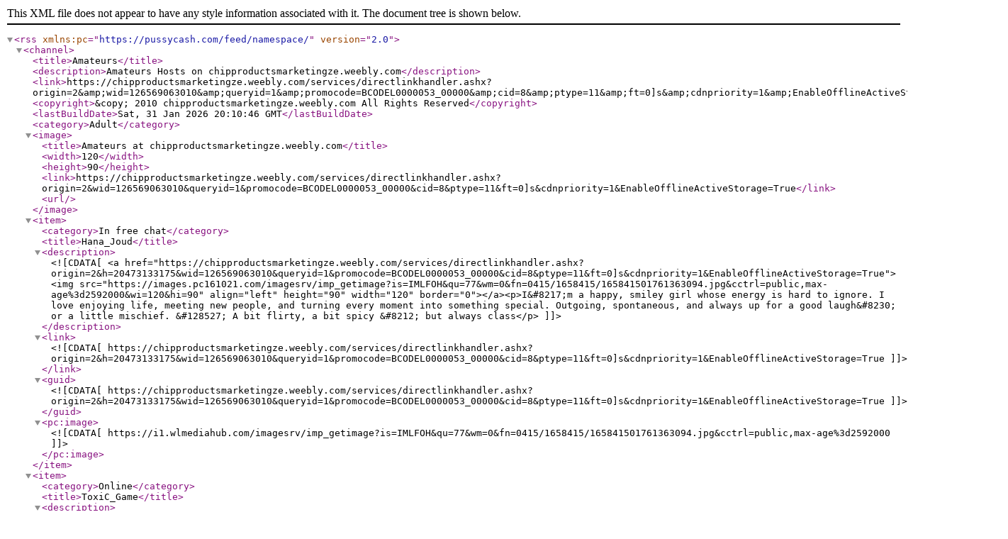

--- FILE ---
content_type: text/xml; charset=utf-8
request_url: http://feeds.webcamwiz.com/Live-Sex.rss?WID=126569063010&ItemCount=5&QueryID=1&promocode=BCODEL0000053_00000&cid=8&wlbl=1&baseurl=chipproductsmarketingze.weebly.com&ptype=11&ft=0%5Ds
body_size: 2077
content:
<?xml version="1.0" encoding="utf-8"?><rss xmlns:pc="https://pussycash.com/feed/namespace/" version="2.0"><channel><title>Amateurs</title><description>Amateurs Hosts on chipproductsmarketingze.weebly.com</description><link>https://chipproductsmarketingze.weebly.com/services/directlinkhandler.ashx?origin=2&amp;amp;wid=126569063010&amp;amp;queryid=1&amp;amp;promocode=BCODEL0000053_00000&amp;amp;cid=8&amp;amp;ptype=11&amp;amp;ft=0]s&amp;amp;cdnpriority=1&amp;amp;EnableOfflineActiveStorage=True</link><copyright>&amp;copy; 2010 chipproductsmarketingze.weebly.com All Rights Reserved</copyright><lastBuildDate>Sat, 31 Jan 2026 20:10:46 GMT</lastBuildDate><category>Adult</category><image><title>Amateurs at chipproductsmarketingze.weebly.com</title><width>120</width><height>90</height><link>https://chipproductsmarketingze.weebly.com/services/directlinkhandler.ashx?origin=2&amp;wid=126569063010&amp;queryid=1&amp;promocode=BCODEL0000053_00000&amp;cid=8&amp;ptype=11&amp;ft=0]s&amp;cdnpriority=1&amp;EnableOfflineActiveStorage=True</link><url /></image><item><category>In free chat</category><title>Hana_Joud</title><description><![CDATA[<a href="https://chipproductsmarketingze.weebly.com/services/directlinkhandler.ashx?origin=2&h=20473133175&wid=126569063010&queryid=1&promocode=BCODEL0000053_00000&cid=8&ptype=11&ft=0]s&cdnpriority=1&EnableOfflineActiveStorage=True"><img src="https://images.pc161021.com/imagesrv/imp_getimage?is=IMLFOH&qu=77&wm=0&fn=0415/1658415/165841501761363094.jpg&cctrl=public,max-age%3d2592000&wi=120&hi=90" align="left" height="90" width="120" border="0"></a><p>I&#8217;m a happy, smiley girl whose energy is hard to ignore. I love enjoying life, meeting new people, and turning every moment into something special. Outgoing, spontaneous, and always up for a good laugh&#8230; or a little mischief. &#128527;  A bit flirty, a bit spicy &#8212; but always class</p>]]></description><link><![CDATA[https://chipproductsmarketingze.weebly.com/services/directlinkhandler.ashx?origin=2&h=20473133175&wid=126569063010&queryid=1&promocode=BCODEL0000053_00000&cid=8&ptype=11&ft=0]s&cdnpriority=1&EnableOfflineActiveStorage=True]]></link><guid><![CDATA[https://chipproductsmarketingze.weebly.com/services/directlinkhandler.ashx?origin=2&h=20473133175&wid=126569063010&queryid=1&promocode=BCODEL0000053_00000&cid=8&ptype=11&ft=0]s&cdnpriority=1&EnableOfflineActiveStorage=True]]></guid><pc:image><![CDATA[https://i1.wlmediahub.com/imagesrv/imp_getimage?is=IMLFOH&qu=77&wm=0&fn=0415/1658415/165841501761363094.jpg&cctrl=public,max-age%3d2592000]]></pc:image></item><item><category>Online</category><title>ToxiC_Game</title><description><![CDATA[<a href="https://chipproductsmarketingze.weebly.com/services/directlinkhandler.ashx?origin=2&h=4889237250&wid=126569063010&queryid=1&promocode=BCODEL0000053_00000&cid=8&ptype=11&ft=0]s&cdnpriority=1&EnableOfflineActiveStorage=True"><img src="https://images.pc161021.com/imagesrv/imp_getimage?is=IMLFOH&qu=77&wm=0&fn=0050/396050/39605001758706922.jpg&cctrl=public,max-age%3d2592000&wi=120&hi=90" align="left" height="90" width="120" border="0"></a><p>&#128538;&#128293;&#128158;Legendary woman. Multi  awards . Vibe my toys crazy ,Love feeling you ,it turns me on much more!!That`s you!! I AM THE MOST EXCITEING ROLLER COASTER YOU EVER GOT&#128293;&#128158;</p>]]></description><link><![CDATA[https://chipproductsmarketingze.weebly.com/services/directlinkhandler.ashx?origin=2&h=4889237250&wid=126569063010&queryid=1&promocode=BCODEL0000053_00000&cid=8&ptype=11&ft=0]s&cdnpriority=1&EnableOfflineActiveStorage=True]]></link><guid><![CDATA[https://chipproductsmarketingze.weebly.com/services/directlinkhandler.ashx?origin=2&h=4889237250&wid=126569063010&queryid=1&promocode=BCODEL0000053_00000&cid=8&ptype=11&ft=0]s&cdnpriority=1&EnableOfflineActiveStorage=True]]></guid><pc:image><![CDATA[https://i1.wlmediahub.com/imagesrv/imp_getimage?is=IMLFOH&qu=77&wm=0&fn=0050/396050/39605001758706922.jpg&cctrl=public,max-age%3d2592000]]></pc:image></item><item><category>Online</category><title>VanessaRogue</title><description><![CDATA[<a href="https://chipproductsmarketingze.weebly.com/services/directlinkhandler.ashx?origin=2&h=21745964400&wid=126569063010&queryid=1&promocode=BCODEL0000053_00000&cid=8&ptype=11&ft=0]s&cdnpriority=1&EnableOfflineActiveStorage=True"><img src="https://images.pc161021.com/imagesrv/imp_getimage?is=IMLFOH&qu=77&wm=0&fn=0520/1761520/176152001768957479.jpg&cctrl=public,max-age%3d2592000&wi=120&hi=90" align="left" height="90" width="120" border="0"></a><p>Wild energy, sharp tongue, and a body that loves attention. I flirt hard, tease harder, and don`t pretend to be shy. I`m playful, hungry for chemistry, and I enjoy being wanted just as much as I enjoy driving you crazy.</p>]]></description><link><![CDATA[https://chipproductsmarketingze.weebly.com/services/directlinkhandler.ashx?origin=2&h=21745964400&wid=126569063010&queryid=1&promocode=BCODEL0000053_00000&cid=8&ptype=11&ft=0]s&cdnpriority=1&EnableOfflineActiveStorage=True]]></link><guid><![CDATA[https://chipproductsmarketingze.weebly.com/services/directlinkhandler.ashx?origin=2&h=21745964400&wid=126569063010&queryid=1&promocode=BCODEL0000053_00000&cid=8&ptype=11&ft=0]s&cdnpriority=1&EnableOfflineActiveStorage=True]]></guid><pc:image><![CDATA[https://i6.wlmediahub.com/imagesrv/imp_getimage?is=IMLFOH&qu=77&wm=0&fn=0520/1761520/176152001768957479.jpg&cctrl=public,max-age%3d2592000]]></pc:image></item><item><category>In free chat</category><title>Mia_Baker</title><description><![CDATA[<a href="https://chipproductsmarketingze.weebly.com/services/directlinkhandler.ashx?origin=2&h=19005349710&wid=126569063010&queryid=1&promocode=BCODEL0000053_00000&cid=8&ptype=11&ft=0]s&cdnpriority=1&EnableOfflineActiveStorage=True"><img src="https://images.pc161021.com/imagesrv/imp_getimage?is=IMLFOH&qu=77&wm=0&fn=0518/1539518/153951801768617963.jpg&cctrl=public,max-age%3d2592000&wi=120&hi=90" align="left" height="90" width="120" border="0"></a><p>I`m Amy, a really sexy and clever girl. I have a long and tonned legs you`d like to have around you &#59;) I like when things get very hot to enjoy it with you :*</p>]]></description><link><![CDATA[https://chipproductsmarketingze.weebly.com/services/directlinkhandler.ashx?origin=2&h=19005349710&wid=126569063010&queryid=1&promocode=BCODEL0000053_00000&cid=8&ptype=11&ft=0]s&cdnpriority=1&EnableOfflineActiveStorage=True]]></link><guid><![CDATA[https://chipproductsmarketingze.weebly.com/services/directlinkhandler.ashx?origin=2&h=19005349710&wid=126569063010&queryid=1&promocode=BCODEL0000053_00000&cid=8&ptype=11&ft=0]s&cdnpriority=1&EnableOfflineActiveStorage=True]]></guid><pc:image><![CDATA[https://i0.wlmediahub.com/imagesrv/imp_getimage?is=IMLFOH&qu=77&wm=0&fn=0518/1539518/153951801768617963.jpg&cctrl=public,max-age%3d2592000]]></pc:image></item><item><category>Online</category><title>CarlaOlivieri</title><description><![CDATA[<a href="https://chipproductsmarketingze.weebly.com/services/directlinkhandler.ashx?origin=2&h=19299234780&wid=126569063010&queryid=1&promocode=BCODEL0000053_00000&cid=8&ptype=11&ft=0]s&cdnpriority=1&EnableOfflineActiveStorage=True"><img src="https://images.pc161021.com/imagesrv/imp_getimage?is=IMLFOH&qu=77&wm=0&fn=0324/1563324/156332401764297125.jpg&cctrl=public,max-age%3d2592000&wi=120&hi=90" align="left" height="90" width="120" border="0"></a><p>with an open mind I like and enjoy my sexuality day by day I love new experiences.</p>]]></description><link><![CDATA[https://chipproductsmarketingze.weebly.com/services/directlinkhandler.ashx?origin=2&h=19299234780&wid=126569063010&queryid=1&promocode=BCODEL0000053_00000&cid=8&ptype=11&ft=0]s&cdnpriority=1&EnableOfflineActiveStorage=True]]></link><guid><![CDATA[https://chipproductsmarketingze.weebly.com/services/directlinkhandler.ashx?origin=2&h=19299234780&wid=126569063010&queryid=1&promocode=BCODEL0000053_00000&cid=8&ptype=11&ft=0]s&cdnpriority=1&EnableOfflineActiveStorage=True]]></guid><pc:image><![CDATA[https://i2.wlmediahub.com/imagesrv/imp_getimage?is=IMLFOH&qu=77&wm=0&fn=0324/1563324/156332401764297125.jpg&cctrl=public,max-age%3d2592000]]></pc:image></item></channel></rss>